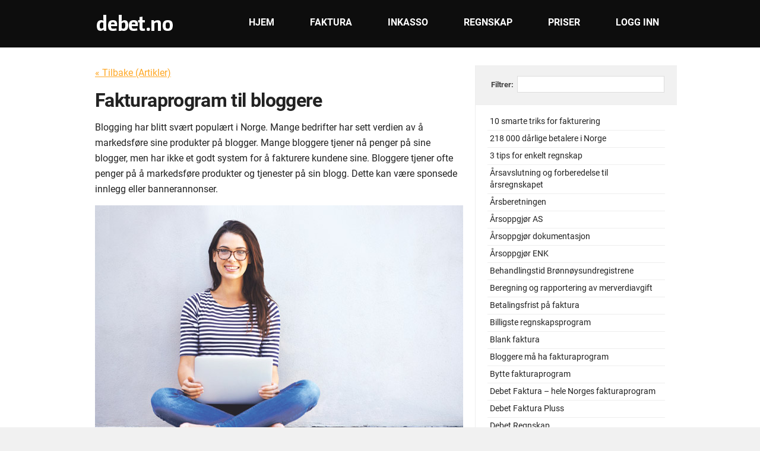

--- FILE ---
content_type: text/html; charset=UTF-8
request_url: https://www.debet.no/artikkel/fakturaprogram-bloggere
body_size: 8948
content:
<!DOCTYPE HTML>
<html lang="no">
    <head>
        <meta charset="UTF-8">
        
        <!--
        <script async src="https://www.googletagmanager.com/gtag/js?id=UA-11133765-4"></script>
        <script>
            window.dataLayer = window.dataLayer || [];
            function gtag(){dataLayer.push(arguments);}
            gtag('js', new Date());
            gtag('config', 'UA-11133765-4');
        </script>
        -->

        
        <title>Fakturaprogram til bloggere - Gratis og lett å bruke</title>
		<meta name="viewport" content="width=device-width, initial-scale=1">
        <meta name="description" content="Alle bloggere som fakturerer kunder er pålagt å ha et fakturaprogram. Debet Faktura er et gratis fakturaprogram som gjør faktureringen enkel." />
        <meta name="google-site-verification" content="gtjqYYmbtOwXpLqdmg4HdSI5CcJZjw7MvQh512262Sw" />    
		<meta name="msvalidate.01" content="DCEF0130E03EEBB40E667D80C2AC3860" />
        <link rel="shortcut icon" href="https://www.debet.no/img/favicon/favicon.ico">
        <link rel="stylesheet" href="https://www.debet.no/css/style.min.css?v=3.6" type="text/css" media="all" />
        <link rel="stylesheet" href="https://www.debet.no/css/global.min.css?v=1.1" type="text/css" media="all" />
                
        <link rel="stylesheet" href="https://www.debet.no/css/custom/debet.no/clean.min.css?1768853861" type="text/css" media="all" />
        <!--<link rel="stylesheet" href="https://www.debet.no/app/css/boxy.min.css" type="text/css" />-->
        

        <script src="https://www.debet.no/app/javascripts/jquery-3.6.0.min.js" defer></script>	
        

        <!--<link rel="stylesheet" href="https://www.debet.no/app/css/smoothness/jquery-ui-1.8.5.custom.min.css" type="text/css" />-->
        <!--<script src="https://www.debet.no/app/javascripts/jquery_ui.js"></script>-->

                
        <script src="https://www.debet.no/app/javascripts/diverse_public.min.js?v=1" defer></script>
       
        
		<!--
		<script>(function(w,d,s,l,i){w[l]=w[l]||[];w[l].push({'gtm.start':
		new Date().getTime(),event:'gtm.js'});var f=d.getElementsByTagName(s)[0],
		j=d.createElement(s),dl=l!='dataLayer'?'&l='+l:'';j.async=true;j.src=
		'https://www.googletagmanager.com/gtm.js?id='+i+dl;f.parentNode.insertBefore(j,f);
		})(window,document,'script','dataLayer','GTM-5ZWF32');</script>
        -->

		
    </head>
    <body>
		<!--
		<noscript><iframe src="https://www.googletagmanager.com/ns.html?id=GTM-5ZWF32"
		height="0" width="0" style="display:none;visibility:hidden"></iframe></noscript>
        -->
			
        <header>
            <div id="TopWrapper">
                <div id="TopInnerWrapper">
                    <a href="/"><img src="https://www.debet.no/img/debet.no/debetlogo_plain.png" alt="" id="imgLogo" /></a>
                    <nav>
    <a href="/login"  >Logg inn</a>
    <a href="/priser" >Priser</a>
    <a href="/regnskap" >Regnskap</a>
    <a href="/inkasso" >Inkasso</a>
    <a href="/faktura" >Faktura</a>
    <a href="/" >Hjem</a>
</nav>                </div>
            </div>
                









        </header>
		
        <main id="ContentWrapper">
            <div id="Content">
                <article id="divArticleLeft"><p><a href="/artikkel">&laquo; Tilbake (Artikler)</a></p><h1>Fakturaprogram til bloggere</h1>
<p>Blogging har blitt svært populært i Norge. Mange bedrifter har sett verdien av å markedsføre sine produkter på blogger. Mange bloggere tjener nå penger på sine blogger, men har ikke et godt system for å fakturere kundene sine. Bloggere tjener ofte penger på å markedsføre produkter og tjenester på sin blogg. Dette kan være sponsede innlegg eller bannerannonser.</p>
<img src="/app/img/site/artikler/fakturaprogram-bloggere.png" width="100%" alt="Fakturaprogram bloggere">
<p class="caption">Debet Faktura er et fakturaprogram bloggere enkelt kan bruke for å fakturere sine kunder.</p>
<p>I Norge er alle næringsdrivende pålagte å ha et <a href="/faktura">fakturaprogram</a>. Debet Faktura er et fakturaprogram som passer perfekt for bloggere som trenger et enkelt fakturaprogram for å lage fakturaer. Det er ikke lov å lage fakturaer i Word eller Excel. Bedrifter er pålagt å ha et fakturaprogram som automatisk tildeler fakturanummer.&nbsp;Dette er et pålegg man har fått for at fakturaer ikke skal bli forfalsket enten for å snyte på skatten, tukle med momsregnskapet, jukse med regnskap, skjule svarte inntekter eller hvitvaske penger. Det er en fordel for bedriften så vel som for skattemyndighetene da det da er mindre sjanse for å bli mistenkt for å jukse med fakturaer på denne måten.</p><iframe width="560" height="315" src="https://www.youtube.com/embed/UMJWmRfd810" frameborder="0" allow="accelerometer; autoplay; encrypted-media; gyroscope; picture-in-picture" allowfullscreen></iframe><br>

<h2>Enkelt og raskt å komme i gang</h2><p>Debet Faktura er veldig brukervennlig, og man kommer raskt i gang. Fakturaene kan enten skrives ut eller sendes på e-post. Debet Faktura tilbyr fakturaprogram for bloggere som de kan benytte for å redusere sin administrasjon og for å enklere kunne håndtere fakturering. Man kan alltids benytte et regnskapsfirma til å håndtere hele jobben, men de fleste bloggere jobber hardt for inntektene sine og trenger det overskuddet de kan få. Et fakturaprogram for bloggere kan hjelpe med dette. På grunn av et ekstremt praktisk og intuitivt grensesnitt på fakturaprogrammet er dette enkelt og raskt og bruke slik at bloggerne kan få tid til skriving og administrasjon av inntektsgenerering og ikke selv behøver å bruke mye av tiden på fakturaadministrasjon. &nbsp;</p><p>Når man bruker Debet Faktura som fakturaprogram for bloggere, har man full oversikt over alle utgående fakturaer og et oversiktlig kunderegister. Bloggere som lever av yrket sitt trenger å ha mange baller i luften for å markedsføre og planlegge bloggen, og da sparer det mye tid og frustrasjon og ha et oversiktlig register hvor man har full oversikt over kunder og fakturaer, og kan enkelt følge opp at disse blir innbetalt. Mye skal koordineres for markedsføringen i tillegg til å skrive interessante innlegg, så mindre administrasjon er et stort pluss.</p><p>Mange bloggere har ikke planlagt at de skal bli bloggere når de først setter i gang, og har dermed ikke planlagt med formell regnskapsføring og fakturering når de setter i gang. Dette er gjerne noe de oppdager i etterkant, og da blir de smertelig klar over at det er en del av det å lykkes med en blogg at man også må administrere det merkantile. Men uten å også håndtere denne delen, er det vanskelig å få en blogg lønnsom nok til at man kan leve av den.</p><h2>Debet Faktura egner seg perfekt til bloggere</h2><p>Debet Faktura er et fakturaprogram for bloggere som de kan finne stor nytte av for å forenkle sin økonomiske hverdag. Med et såpass enkelt grensesnitt kan de fleste klare å håndtere faktureringen selv, og de behøver ikke bruke en stor del av inntekten til å betale for en regnskapsfører, enten det er i form av et regnskapsbyrå, eller om man må ansette regnskapsmedarbeider enten på heltid eller deltid. I stedet får man selv full kontroll over inntekter og utgifter uten å måtte lære seg alle detaljer innen fakturering. Man har også mulighet for å benytte seg av Debet Inkasso når man opplever at kunder ikke betaler det de skylder. Ved å få inn alle utestående inntekter når de forfaller, sikrer man at blogger virksomheten fortsetter å lykkes og lever videre med god økonomi.</p><p><span style="line-height: 1.4em; font-size: 12.8px;">For mer informasjon ta kontakt på </span><a href="mailto:post@debet.no" style="line-height: 1.4em; font-size: 12.8px;">post@debet.no</a><span style="line-height: 1.4em; font-size: 12.8px;"> eller via vårt </span><a href="https://www.debet.no/kontakt" style="line-height: 1.4em; font-size: 12.8px;">kontaktskjema</a><span style="line-height: 1.4em; font-size: 12.8px;">.</span></p><h2 style="border-top:1px solid #e5e5e5;margin-top:20px;padding:35px 0px 12px 0px;float:left;clear:both;width:100%;text-align:center">Velg produktet som passer deg best</h2>
<div class="phPlanWrapper phPlanWrapperArticle">

    <!-- FAKTURA GRATIS -->
    <div class="phPlan box-sizing planFree">
        <div class="phPlanHeader">
            <span class="phPlanHeaderName">Faktura Gratis</span>
            <span class="phPlanHeaderPrice">0,-</span>
            <span class="phPlanHeaderPriceExtras">pr. måned <span style="font-size:2em;position:absolute;top:-10px;color:#ccc">*</span></span>
        </div>
        <div class="phPlanDescription">
            <span class="phPlanDescriptionText">Kom raskt i gang med faktureringen i dag</span>
            <span class="planBtn box-sizing" onclick="CreateAccount('Invoice');">Opprett konto</span>
            <span class="plan-read-more"><a href="/priser">Les mer om Faktura Gratis</a></span>
        </div>
    </div>



    <!-- FAKTURA PLUSS -->
    <div class="phPlan box-sizing planPlus">
        <div class="phPlanHeader">
            <span class="phPlanHeaderName">Faktura Pluss</span>
            <span class="phPlanHeaderPrice">59,-</span>
            <span class="phPlanHeaderPriceExtras">pr. måned</span>
        </div>
        <div class="phPlanDescription">
            <span class="phPlanDescriptionText">For deg som ønsker<br />ekstra funksjonalitet</span>
            <span class="planBtn box-sizing" onclick="CreateAccount('FakturaPluss');">Kjøp</span>
            <span class="plan-read-more"><a href="/priser">Les mer om Faktura Pluss</a></span>
        </div>
    </div>



    <!-- DEBET INKASSO 
	<div class="phPlan box-sizing planInkasso">
		<div class="phPlanHeader">
			<span class="phPlanHeaderName">Egeninkasso</span>
			<span class="phPlanHeaderPrice">249,-</span>
			<span class="phPlanHeaderPriceExtras">pr. måned</span>
		</div>
		<div class="phPlanDescription">
			<span class="phPlanDescriptionText">Den beste løsningen for effektiv innkreving</span>
			<span class="planBtn box-sizing" onclick="CreateAccount('Egeninkasso');">Kjøp</span>
			<span><a href="/priser">Les mer om Egeninkasso</a></span>			
		</div>
	</div>
    -->

    <!-- DEBET REGNSKAP -->
    <div class="phPlan box-sizing planRegnskap">
        <div class="phPlanHeader">
            <span class="phPlanHeaderName">Regnskap</span>
            <span class="phPlanHeaderPrice">69,-</span>
            <span class="phPlanHeaderPriceExtras">pr. måned</span>
        </div>
        <div class="phPlanDescription">
            <span class="phPlanDescriptionText">Komplett regnskapssystem</span>
            <a class="planBtn box-sizing" href="/regnskap-kontakt">Prøv gratis!</a>
            <span class="plan-read-more"><a href="/regnskap">Les mer om Debet Regnskap </a></span>
        </div>
    </div>

</div></article><section id="divArticleRight"><div style="width:299px;background:#f1f1f1; padding:18px 20px 0px 20px;margin-left:-20px;float:left;clear:both;border-bottom:1px solid #eee;margin-bottom:20px;padding-bottom:10px;"><p style="width:44px;float:left;font-size:1.3em;color:#444;font-weight:bold;margin-top:6px;padding-left:6px;">Filtrer:</p><input type="text" class="prettyinput" id="searchList" style="width:236px;float:left;" /></div><ol id="olArticleList"><li><a href="/artikkel/tips-for-fakturering">10 smarte triks for fakturering</a></li><li><a href="/artikkel/darlige-betalere">218 000 dårlige betalere i Norge</a></li><li><a href="/artikkel/3-tips-for-enkelt-regnskap">3 tips for enkelt regnskap</a></li><li><a href="/artikkel/arsavslutning-forberedelse-til-arsregnskapet">Årsavslutning og forberedelse til årsregnskapet</a></li><li><a href="/artikkel/arsberetningen">Årsberetningen</a></li><li><a href="/artikkel/arsoppgjor-as">Årsoppgjør AS</a></li><li><a href="/artikkel/arsoppgjor-dokumentasjon">Årsoppgjør dokumentasjon</a></li><li><a href="/artikkel/arsoppgjor-enk">Årsoppgjør ENK</a></li><li><a href="/artikkel/behandlingstid-bronnoysundregistrene">Behandlingstid Brønnøysundregistrene</a></li><li><a href="/artikkel/beregning-rapportering-merverdiavgift">Beregning og rapportering av merverdiavgift</a></li><li><a href="/artikkel/betalingsfrist-faktura">Betalingsfrist på faktura</a></li><li><a href="/artikkel/billigste-regnskapsprogram">Billigste regnskapsprogram</a></li><li><a href="/artikkel/blank-faktura">Blank faktura</a></li><li><a href="/artikkel/fakturaprogram-bloggere">Bloggere må ha fakturaprogram</a></li><li><a href="/artikkel/bytte-fakturaprogram">Bytte fakturaprogram</a></li><li><a href="/artikkel/hele-norges-fakturaprogram">Debet Faktura – hele Norges fakturaprogram</a></li><li><a href="/debet-faktura-pluss">Debet Faktura Pluss</a></li><li><a href="/artikkel/regnskap">Debet Regnskap</a></li><li><a href="/artikkel/debet-regnskap-webinar">Debet Regnskap webinar</a></li><li><a href="/artikkel/innsamling">Debets innsamling barnehjem</a></li><li><a href="/egeninkasso">Egeninkasso</a></li><li><a href="/artikkel/elektronisk-faktura">Elektronisk faktura</a></li><li><a href="/en-innlogging">Én innlogging</a></li><li><a href="/artikkel/endre-navn-pa-aksjeselskap">Endre navn på aksjeselskap</a></li><li><a href="/artikkel/enkelt-fakturaprogram">Enkelt fakturaprogram</a></li><li><a href="/artikkel/enkelt-regnskapsprogram">Enkelt regnskapsprogram</a></li><li><a href="/enkeltsak">Enkeltsaker inkasso</a></li><li><a href="/artikkel/er-du-en-god-leder">Er du en god leder?</a></li><li><a href="/artikkel/faktura-privat-til-bedrift">Faktura fra privat til bedrift</a></li><li><a href="/artikkel/faktura-pa-nett">Faktura på nett</a></li><li><a href="/artikkel/faktura-pdf-gratis">Faktura pdf gratis</a></li><li><a href="/artikkel/fakturabehandling">Fakturabehandling</a></li><li><a href="/artikkel/fakturablankett">Fakturablankett</a></li><li><a href="/artikkel/fakturagrunnlag">Fakturagrunnlag</a></li><li><a href="/artikkel/fakturakontroll">Fakturakontroll</a></li><li><a href="/artikkel/fakturamal">Fakturamal</a></li><li><a href="/artikkel/fakturanummer">Fakturanummer</a></li><li><a href="/artikkel/fakturaoppsett">Fakturaoppsett</a></li><li><a href="/fakturaprogram">Fakturaprogram</a></li><li><a href="/artikkel/fakturaprogram-best-i-test">Fakturaprogram best i test</a></li><li><a href="/artikkel/fakturaprogram-barnehager">Fakturaprogram for barnehager</a></li><li><a href="/artikkel/fakturaprogram-for-foreninger">Fakturaprogram for foreninger</a></li><li><a href="/artikkel/fakturaprogram-for-grundere">Fakturaprogram for grundere</a></li><li><a href="/artikkel/fakturaprogram-handverkere">Fakturaprogram for håndverkere</a></li><li><a href="/artikkel/fakturaprogram-idrettslag">Fakturaprogram for idrettslag</a></li><li><a href="/artikkel/fakturaprogram-til-mac">Fakturaprogram til Mac</a></li><li><a href="/artikkel/fakturaregler-for-privatpersoner">Fakturaregler for privatpersoner</a></li><li><a href="/artikkel/fakturasystem">Fakturasystem</a></li><li><a href="/artikkel/fakturaunderlag">Fakturaunderlag</a></li><li><a href="/artikkel/fakturering">Fakturering</a></li><li><a href="/artikkel/fakturering-skatt-privatpersoner">Fakturering og skatt for privatpersoner</a></li><li><a href="/faktureringsprogram">Faktureringsprogram</a></li><li><a href="/artikkel/faktureringssystem">Faktureringssystem</a></li><li><a href="/artikkel/flere-fakturaer-samme-inkassosak">Flere fakturaer på samme inkassosak</a></li><li><a href="/artikkel/fordeler-gratis-fakturaprogram">Fordeler med gratis fakturaprogram</a></li><li><a href="/artikkel/forliksklage">Forliksklage</a></li><li><a href="/artikkel/forsinkelsesrente">Forsinkelsesrente</a></li><li><a href="/artikkel/forskjell-egeninkasso-inkassobyra">Forskjellen mellom egeninkasso og et inkassobyrå</a></li><li><a href="/artikkel/forstaelse-aktiva-passiva-egenkapital">Forståelse av aktiva, passiva og egenkapital</a></li><li><a href="/artikkel/forstaelse-av-debet-og-kredit">Forståelse av debet og kredit</a></li><li><a href="/artikkel/fore-regnskap-selv">Føre regnskap selv</a></li><li><a href="/artikkel/foring-av-bilag">Føring av bilag for kjøp, salg, kvitteringer og banktransaksjoner</a></li><li><a href="/artikkel/frilanser">Frilanser</a></li><li><a href="/artikkel/frister-for-naeringsdrivende">Frister for næringsdrivende</a></li><li><a href="/artikkel/god-inkassoskikk">God inkassoskikk</a></li><li><a href="/artikkel/gratis-faktura-mal">Gratis fakturamal</a></li><li><a href="/gratis_fakturaprogram">Gratis fakturaprogram</a></li><li><a href="/artikkel/gratis-regnskapsprogram">Gratis regnskapsprogram</a></li><li><a href="/artikkel/grunnleggende-inngaende-balanse">Grunnleggende om inngående balanse</a></li><li><a href="/artikkel/grunnleggende-om-lonnskjoring">Grunnleggende om lønnskjøring</a></li><li><a href="/artikkel/gruppefaktura">Gruppefaktura</a></li><li><a href="/artikkel/bruk-av-debet-regnskap">Guide til bruk av Debet Regnskap</a></li><li><a href="/artikkel/kontanttransaksjoner-og-bankutskrifter">Håndtering av kontanttransaksjoner og bankutskrifter</a></li><li><a href="/husleie-og-kontigenter">Husleie og kontingenter</a></li><li><a href="/artikkel/hva-er-forliksradet">Hva er forliksrådet?</a></li><li><a href="/artikkel/hva-er-regnskap-og-hvorfor-viktig">Hva er regnskap og hvorfor er det viktig?</a></li><li><a href="/artikkel/betalingsanmerkning">Hvordan registrere betalingsanmerkning?</a></li><li><a href="/idrettslag-og-foreninger">Idrettslag og foreninger</a></li><li><a href="/artikkel/inkasso-forliksradet">Inkasso forliksrådet</a></li><li><a href="/inkassobyra">Inkassobyrå</a></li><li><a href="/artikkel/inkassobyraaene-kan-ikke-tvangsinndrive-penger">Inkassobyråene kan ikke tvangsinndrive penger</a></li><li><a href="/inkassofirma">Inkassofirma</a></li><li><a href="/artikkel/inkassogebyr">Inkassogebyr</a></li><li><a href="/artikkel/inkassoregistrering">Inkassoregistrering</a></li><li><a href="/artikkel/inkassoregler">Inkassoregler</a></li><li><a href="/artikkel/inkassosalaer">Inkassosalær</a></li><li><a href="/inkassoselskap">Inkassoselskap</a></li><li><a href="/artikkel/inkassosystem-regnskapsforere">Inkassosystem regnskapsførere</a></li><li><a href="/artikkel/inkassotjenester">Inkassotjenester</a></li><li><a href="/artikkel/innsending-arsregnskap-og-skattemelding">Innsending av årsregnskap og skattemelding</a></li><li><a href="/innsigelse-krav">Innsigelse på krav, hva gjør jeg?</a></li><li><a href="/integrert-fakturaprogram">Integrert fakturaprogram</a></li><li><a href="/artikkel/debet-regnskap">Introduksjon Debet Regnskap</a></li><li><a href="/artikkel/jobb-som-frilanser">Jobb som frilanser</a></li><li><a href="/artikkel/klage-faktura">Klage på faktura</a></li><li><a href="/artikkel/kontant-periodiseringsprinsippet">Kontant- og periodiseringsprinsippet</a></li><li><a href="/artikkel/krav-om-foretaksregisteret-faktura">Krav om Foretaksregisteret på faktura</a></li><li><a href="/kredittinformasjon">Kredittinformasjon</a></li><li><a href="/artikkel/lage-faktura-gratis">Lage faktura gratis</a></li><li><a href="/artikkel/lage-faktura-word">Lage faktura i word</a></li><li><a href="/artikkel/lage-kvittering">Lage kvittering</a></li><li><a href="/artikkel/lenker-inkasso">Lenker til informasjon om inkasso</a></li><li><a href="/artikkel/lover-som-omhandler-egeninkasso">Lover som omhandler egeninkasso</a></li><li><a href="/artikkel/lonnsprogram">Lønnsprogram</a></li><li><a href="/artikkel/lopende-as-micro">Løpende AS micro</a></li><li><a href="/artikkel/lopende-as-micro-lonn">Løpende AS Micro med lønn</a></li><li><a href="/artikkel/lopende-enk-micro">Løpende ENK Micro</a></li><li><a href="/masseutsendelse">Masseutsendelse</a></li><li><a href="/artikkel/registrering-for-mva">Merverdiavgift (MVA) og Skatteregler: Registrering for MVA</a></li><li><a href="/artikkel/namsfogden">Namsfogden</a></li><li><a href="/naeringsdrivende">Næringsdrivende</a></li><li><a href="/artikkel/nettbasert-fakturaprogram">Nettbasert fakturaprogram</a></li><li><a href="/artikkel/nettjeneste-egeninkasso">Nettjeneste for egeninkasso</a></li><li><a href="/artikkel/ny-forsinkelsesrente">Ny forsinkelsesrente</a></li><li><a href="/artikkel/ny-skattemelding">Ny skattemelding 2023</a></li><li><a href="/artikkel/nye-gebyrsatser-2011">Nye gebyrsatser 2011</a></li><li><a href="/artikkel/nye-gebyrsatser-2023">Nye gebyrsatser 2023</a></li><li><a href="/artikkel/online-faktura">Online faktura</a></li><li><a href="/artikkel/online-regnskapsprogram">Online regnskapsprogram</a></li><li><a href="/oppgrader-til-egeninkasso">Oppgrader til egeninkasso</a></li><li><a href="/artikkel/oppsett-av-kontoplan">Oppsett av regnskapskategorier og kontoplan</a></li><li><a href="/artikkel/inkassforskriften">Oppsummering av inkassoforskriften</a></li><li><a href="/artikkel/organisasjonsnummer-fakturere">Organisasjonsnummer for å fakturere?</a></li><li><a href="/artikkel/organisering-av-finansielle-dokumenter">Organisering av finansielle dokumenter</a></li><li><a href="/artikkel/oversikt-rapporter">Oversikt og rapporter</a></li><li><a href="/artikkel/oversikt-over-regnskapsprosessen">Oversikt over regnskapsprosessen</a></li><li><a href="/artikkel/okonomitips-til-frilansere">Økonomitips til frilansere</a></li><li><a href="/artikkel/postlegging">Postlegging</a></li><li><a href="/artikkel/vekst-inkassosaker">Pressemelding: Vekst i inkassosaker</a></li><li><a href="/artikkel/privatinkasso">Privatinkasso</a></li><li><a href="/artikkel/rabatt-inkasso">Rabatt inkasso</a></li><li><a href="/artikkel/rapportering-og-innsending-a-melding">Rapportering og innsending av A-melding</a></li><li><a href="/artikkel/registrering-av-inngående-balanse">Registrering av inngående balanse</a></li><li><a href="/artikkel/regnskapsforer">Regnskapsfører</a></li><li><a href="/artikkel/regnskapsforer-pakker">Regnskapsfører pakker</a></li><li><a href="/artikkel/regnskapsprogram">Regnskapsprogram</a></li><li><a href="/artikkel/regnskapsprogram-aksjeselskap">Regnskapsprogram aksjeselskap</a></li><li><a href="/artikkel/regnskapsprogram-for-foreninger">Regnskapsprogram for foreninger</a></li><li><a href="/artikkel/regnskapsprogram-for-handverkere">Regnskapsprogram for håndverkere</a></li><li><a href="/artikkel/regnskapsprogram-sma-bedrifter">Regnskapsprogram for små bedrifter</a></li><li><a href="/artikkel/regnskapsprogram-med-fastpris">Regnskapsprogram med fastpris</a></li><li><a href="/artikkel/regnskapsprogram-til-holdingselskap">Regnskapsprogram til holdingselskap</a></li><li><a href="/artikkel/revisjonsplikt-for-aksjeselskaper">revisjonsplikt for aksjeselskaper</a></li><li><a href="/artikkel/saksgang-bedrifter">Saksgang mot bedrifter</a></li><li><a href="/artikkel/saksgang-privatpersoner">Saksgang mot privatpersoner</a></li><li><a href="/artikkel/samordnet-registermelding">Samordnet registermelding</a></li><li><a href="/artikkel/selskapets-lovpalagte-protokoller">Selskapets  lovpålagte  protokoller</a></li><li><a href="/artikkel/selskapets-ledelse">Selskapets ledelse</a></li><li><a href="/artikkel/selskapskapitalen-aksjeloven">Selskapskapitalen Aksjeloven</a></li><li><a href="/artikkel/send-ehf-faktura-med-debet-faktura">Send EHF-Faktura med Debet Faktura</a></li><li><a href="/send_regning_med_debet_faktura">Send regning med Debet Faktura</a></li><li><a href="/artikkel/arskontigent">Sende faktura årskontigent</a></li><li><a href="/artikkel/sende-faktura-som-frilanser">Sende faktura som frilanser</a></li><li><a href="/artikkel/sende-faktura-privatperson">Sende faktura som privatperson</a></li><li><a href="/artikkel/sende-inkasso-privatperson">Sende inkasso som privatpersion</a></li><li><a href="/artikkel/sjekkliste-styrets-organisering">Sjekkliste styrets organisering</a></li><li><a href="/artikkel/skatt-som-frilanser">Skatt som frilanser</a></li><li><a href="/artikkel/skatteregler">Skatteregler</a></li><li><a href="/artikkel/skybasert-regnskapsprogram">Skybasert regnskapsprogram</a></li><li><a href="/artikkel/starte-egen-bedrift">Starte egen bedrift</a></li><li><a href="/artikkel/steg-for-steg-ib">Steg-for-Steg guide inngående balanse</a></li><li><a href="/artikkel/stiftelsesdokumenter-for-as">Stiftelsesdokumenter for AS</a></li><li><a href="/artikkel/svindlet-pa-finn">Svindlet på Finn.no</a></li><li><a href="/artikkel/tingsinnskudd">Tingsinnskudd</a></li><li><a href="/artikkel/tips-for-fakturaprogram">Tips for fakturaprogram</a></li><li><a href="/total">Total</a></li><li><a href="/artikkel/hjelp">Trenger du hjelp eller bistand til inkassoprosessen?</a></li><li><a href="/artikkel/feil-pa-faktura">Unngå feil på faktura</a></li><li><a href="/artikkel/resultatregnskap-og-balanse">Utarbeiding av resultatregnskap og balanse</a></li><li><a href="/artikkel/utestaende-faktura">Utestående faktura</a></li><li><a href="/artikkel/inkasso-utestaende-husleie">Utestående husleie</a></li><li><a href="/artikkel/utleggsforretning">Utleggsforretning</a></li><li><a href="/artikkel/vedtekter">Vedtekter</a></li><li><a href="/artikkel/velge-riktig-regnskapssystem">Velge riktig regnskapssystem</a></li><li><a href="/artikkel/webfaktura">Webfaktura</a></li></ol></section>

<script>

window.addEventListener('DOMContentLoaded', function(e) {

    var input = $("#input-search-articles");
    var category = $(input).attr("data-category");
    var articles = $("#ul-articles-list > li"); 

    $(input).focus();

    // Key up
    $(input).keyup(function(e) {
        FilterItemsByInput(e, this, articles)
    });

    // Function to filter list by input
    function FilterItemsByInput(e, input, items) {

        var value = $(input).val().toLowerCase();
        var code = (window.event) ? e.which : e.keyCode;

        if (code == 27) {
			value = "";
			$(input).val("");
		}
 
		if (value != "") {
			$(items).each(function() {
				if ($(this).text().toLowerCase().search(value) > -1) {
					$(this).show();
				}
				else {
					$(this).hide();
				}
			});
		} else {
			$(articles).show();
        } 
        
        sessionStorage.setItem("debet-article-search" + category, value);        

    }

    // On page load
    if (sessionStorage.getItem("debet-article-search" + category)) {
        $(input).val(sessionStorage.getItem("debet-article-search" + category)).trigger("keyup");
    }    
 
});
</script>

 
 		    
            </div>            
        </main>
		
        <footer>
            <div id="BottomInnerWrapper">
                <!-- START OF SMALL WRAPPERS -->
                <div class="Small" id="Small1">
                    <p class="SmallHeader">HJELP OG VEILEDNING</p>
                    <ol>
                        <li><a href="/ehf">EHF-faktura</a></li><li><a href="/hjelp/glemt-passord">Glemt passord</a></li><li><a href="/hjelp/opprett-faktura">Opprett faktura</a></li><li><a href="/hjelp/opprett-inkassosak">Opprett inkassosak</a></li><li><a href="/legge-til-kunder">Opprette kunder</a></li><li><a href="/hjelp/palogging">Pålogging</a></li><li><a href="/hjelp/saksbehandlere">Saksbehandlere</a></li><li><a href="/hjelp/sekundaere-firmaer">Sekundære firmaer</a></li>  
                    </ol>
				 		
                    <p><a href="/hjelp" class="fancybuttonWhiteSmall transition" style="margin:6px 0px 0px -1px">Vis mer</a></p>
                </div>
                <div class="Small" id="Small2">
                    <p class="SmallHeader">OFTE STILTE SPØRSMÅL</p>
                    <ol>
                        <li><a href="/hva_er_egeninkasso">Hva er egeninkasso?</a></li><li><a href="/hvordan-ser-fakturaene-ut">Hvordan ser fakturaene ut?</a></li><li><a href="/faq/inkassoselskaper-tvangsinndrive-penger">Kan inkassoselskaper tvangsinndrive penger?</a></li><li><a href="/kid-nummer">KID-nummer på fakturaene</a></li>  
                    </ol>
				 
                    <p><a href="/faq" class="fancybuttonWhiteSmall transition" style="margin:6px 0px 0px -1px">Vis mer</a></p>
                </div>
                <div class="Small" id="Small3">
                    <p class="SmallHeader">SISTE NYHETER</p>
                    <ol>
                        <li><a href="/artikkel/hele-norges-fakturaprogram">Debet Faktura – hele Norges fakturaprogram</a></li><li><a href="/inkassobyra">Inkassobyrå</a></li>  
                     </ol>   
                    <p><a href="/artikkel" class="fancybuttonWhiteSmall transition" style="margin:6px 0px 0px -1px">Vis mer</a></p>

                
                </div>
                <div class="Small" id="Small4">
                    <p class="SmallHeader">TJENESTER &amp; INFORMASJON</p>
                    <ol>
                        
                            <li><a href="/done-ai">Done.ai</a></li>
                            <li><a href="/frisikt">Frisikt</a></li>
                            <li><a href="/kontoplan">Kontoplan</a></li>
                        
                        <li><a href="/ordbok">Ordbok</a></li>
                        <li><a href="/masseutsendelse">Masseutsendelse</a></li>
                        <li><a href="/kontakt">Kontakt oss</a></li>
                        <li><a href="/avtalevilkar">Avtalevilkår</a></li>
                    </ol>        
                </div>  
                <!-- END OF SMALL WRAPPERS -->              
            </div>
            <div id="GrayAreaWrapper">
                <div id="GrayAreaInnerWrapper">
                    <div style="float:right;margin-top:14px;">
                        <a href="http://www.facebook.com/pages/Debetno-Debet-AS/214303575288976" title="Facebook" rel="external"><img src="https://www.debet.no/img/icon_facebook.png" width="32" height="32" alt="Finn oss på Facebook" /></a>
                        <!--<a href="https://twitter.com/egeninkasso" title="Twitter" rel="external"><img src="https://www.debet.no/img/icon_twitter.png" alt="Følg oss på Twitter" /></a>            -->
                      <!--  <a href="https://www.google.no/maps/preview#!q=Sagveien+23C%2C+Oslo&amp;data=!1m4!1m3!1d2324!2d10.7561088!3d59.9317533!2m1!1e3!4m15!2m14!1m13!1s0x46416e6c5b4ab23f%3A0xd9a0ece4968ab850!3m8!1m3!1d1456!2d10.756259!3d59.930979!3m2!1i1680!2i893!4f35!4m2!3d59.9317533!4d10.7561088&amp;fid=7" title="Google Maps" rel="external"><img src="https://www.debet.no/img/icon_kart.png" alt="Finn oss på kartet" /></a>-->
                        <a href="https://www.debet.no/kontakt" title="Kontaktskjema"><img src="https://www.debet.no/img/icon_email.png" width="32" height="32" alt="Send oss en e-post" /></a>            
                    </div>
                    <span class="GrayHeader" style="width:113px">Kontakt oss via</span>
                </div>
            </div>   
        
            <div id="CopyrightOuterWrapper">
                <div id="CopyrightWrapper">
                    <div style="width:290px;float:left;">
                        <p class="CopyrightHeader">DEBET AS</p>
                        <p>Telefon 90 50 10 80</p>
                        <p>Øvre Langgate 57, 3110 Tønsberg</p>
                        <p>Org. nr 988 987 344 MVA</p>
                    </div>
                    <div style="width:290px;float:left;">
                        <p class="CopyrightHeader">VÅRE ÅPNINGSTIDER</p>
                        <p>Mandag - fredag: 08.00-16.00</p>
                        <p>Lørdag - søndag: Stengt</p>                                
                    </div>
                    <div style="width:380px;float:left;">
                        <p>Alt innhold er beskyttet av loven om opphavsrett &copy;2026</p>
                        <p>Utviklet av <a href="http://www.godtlikt.no">Godt Likt Media AS</a></p>
                    </div>            
                </div>
            </div>
        </footer>
		
    </body>
</html>

--- FILE ---
content_type: text/css
request_url: https://www.debet.no/css/style.min.css?v=3.6
body_size: 6482
content:
 @charset "utf-8";html,body,div,span,applet,object,iframe,h1,h2,h3,h4,h5,h6,p,blockquote,pre,a,abbr,acronym,address,big,cite,code,del,dfn,em,font,img,ins,kbd,q,s,samp,small,strike,strong,sub,sup,tt,var,dl,dt,dd,ol,ul,li,fieldset,form,label,legend,table,caption,tbody,tfoot,thead,tr,th,td{margin:0;padding:0;border:0;outline:0;font-weight:inherit;font-style:inherit;font-size:100%;font-family:inherit;vertical-align:baseline}:focus{outline:0}body{line-height:1;color:black;background:white}ol,ul{list-style:none}table{border-collapse:separate;border-spacing:0}caption,th,td{text-align:left;font-weight:normal}blockquote:before,blockquote:after,q:before,q:after{content:""}blockquote,q{quotes:"" ""}@font-face{font-family:'Roboto';font-style:italic;font-weight:400;font-display:swap;src:url(/css/fonts/roboto/KFOkCnqEu92Fr1Mu51xFIzIFKw.woff2) format('woff2');unicode-range:U+0460-052F,U+1C80-1C88,U+20B4,U+2DE0-2DFF,U+A640-A69F,U+FE2E-FE2F}@font-face{font-family:'Roboto';font-style:italic;font-weight:400;font-display:swap;src:url(/css/fonts/roboto/KFOkCnqEu92Fr1Mu51xMIzIFKw.woff2) format('woff2');unicode-range:U+0400-045F,U+0490-0491,U+04B0-04B1,U+2116}@font-face{font-family:'Roboto';font-style:italic;font-weight:400;font-display:swap;src:url(/css/fonts/roboto/KFOkCnqEu92Fr1Mu51xEIzIFKw.woff2) format('woff2');unicode-range:U+1F00-1FFF}@font-face{font-family:'Roboto';font-style:italic;font-weight:400;font-display:swap;src:url(/css/fonts/roboto/KFOkCnqEu92Fr1Mu51xLIzIFKw.woff2) format('woff2');unicode-range:U+0370-03FF}@font-face{font-family:'Roboto';font-style:italic;font-weight:400;font-display:swap;src:url(/css/fonts/roboto/KFOkCnqEu92Fr1Mu51xHIzIFKw.woff2) format('woff2');unicode-range:U+0102-0103,U+0110-0111,U+0128-0129,U+0168-0169,U+01A0-01A1,U+01AF-01B0,U+1EA0-1EF9,U+20AB}@font-face{font-family:'Roboto';font-style:italic;font-weight:400;font-display:swap;src:url(/css/fonts/roboto/KFOkCnqEu92Fr1Mu51xGIzIFKw.woff2) format('woff2');unicode-range:U+0100-024F,U+0259,U+1E00-1EFF,U+2020,U+20A0-20AB,U+20AD-20CF,U+2113,U+2C60-2C7F,U+A720-A7FF}@font-face{font-family:'Roboto';font-style:italic;font-weight:400;font-display:swap;src:url(/css/fonts/roboto/KFOkCnqEu92Fr1Mu51xIIzI.woff2) format('woff2');unicode-range:U+0000-00FF,U+0131,U+0152-0153,U+02BB-02BC,U+02C6,U+02DA,U+02DC,U+2000-206F,U+2074,U+20AC,U+2122,U+2191,U+2193,U+2212,U+2215,U+FEFF,U+FFFD}@font-face{font-family:'Roboto';font-style:normal;font-weight:400;font-display:swap;src:url(/css/fonts/roboto/KFOmCnqEu92Fr1Mu72xKOzY.woff2) format('woff2');unicode-range:U+0460-052F,U+1C80-1C88,U+20B4,U+2DE0-2DFF,U+A640-A69F,U+FE2E-FE2F}@font-face{font-family:'Roboto';font-style:normal;font-weight:400;font-display:swap;src:url(/css/fonts/roboto/KFOmCnqEu92Fr1Mu5mxKOzY.woff2) format('woff2');unicode-range:U+0400-045F,U+0490-0491,U+04B0-04B1,U+2116}@font-face{font-family:'Roboto';font-style:normal;font-weight:400;font-display:swap;src:url(/css/fonts/roboto/KFOmCnqEu92Fr1Mu7mxKOzY.woff2) format('woff2');unicode-range:U+1F00-1FFF}@font-face{font-family:'Roboto';font-style:normal;font-weight:400;font-display:swap;src:url(/css/fonts/roboto/KFOmCnqEu92Fr1Mu4WxKOzY.woff2) format('woff2');unicode-range:U+0370-03FF}@font-face{font-family:'Roboto';font-style:normal;font-weight:400;font-display:swap;src:url(/css/fonts/roboto/KFOmCnqEu92Fr1Mu7WxKOzY.woff2) format('woff2');unicode-range:U+0102-0103,U+0110-0111,U+0128-0129,U+0168-0169,U+01A0-01A1,U+01AF-01B0,U+1EA0-1EF9,U+20AB}@font-face{font-family:'Roboto';font-style:normal;font-weight:400;font-display:swap;src:url(/css/fonts/roboto/KFOmCnqEu92Fr1Mu7GxKOzY.woff2) format('woff2');unicode-range:U+0100-024F,U+0259,U+1E00-1EFF,U+2020,U+20A0-20AB,U+20AD-20CF,U+2113,U+2C60-2C7F,U+A720-A7FF}@font-face{font-family:'Roboto';font-style:normal;font-weight:400;font-display:swap;src:url(/css/fonts/roboto/KFOmCnqEu92Fr1Mu4mxK.woff2) format('woff2');unicode-range:U+0000-00FF,U+0131,U+0152-0153,U+02BB-02BC,U+02C6,U+02DA,U+02DC,U+2000-206F,U+2074,U+20AC,U+2122,U+2191,U+2193,U+2212,U+2215,U+FEFF,U+FFFD}@font-face{font-family:'Roboto';font-style:normal;font-weight:700;font-display:swap;src:url(/css/fonts/roboto/KFOlCnqEu92Fr1MmWUlfCRc4EsA.woff2) format('woff2');unicode-range:U+0460-052F,U+1C80-1C88,U+20B4,U+2DE0-2DFF,U+A640-A69F,U+FE2E-FE2F}@font-face{font-family:'Roboto';font-style:normal;font-weight:700;font-display:swap;src:url(/css/fonts/roboto/KFOlCnqEu92Fr1MmWUlfABc4EsA.woff2) format('woff2');unicode-range:U+0400-045F,U+0490-0491,U+04B0-04B1,U+2116}@font-face{font-family:'Roboto';font-style:normal;font-weight:700;font-display:swap;src:url(/css/fonts/roboto/KFOlCnqEu92Fr1MmWUlfCBc4EsA.woff2) format('woff2');unicode-range:U+1F00-1FFF}@font-face{font-family:'Roboto';font-style:normal;font-weight:700;font-display:swap;src:url(/css/fonts/roboto/KFOlCnqEu92Fr1MmWUlfBxc4EsA.woff2) format('woff2');unicode-range:U+0370-03FF}@font-face{font-family:'Roboto';font-style:normal;font-weight:700;font-display:swap;src:url(/css/fonts/roboto/KFOlCnqEu92Fr1MmWUlfCxc4EsA.woff2) format('woff2');unicode-range:U+0102-0103,U+0110-0111,U+0128-0129,U+0168-0169,U+01A0-01A1,U+01AF-01B0,U+1EA0-1EF9,U+20AB}@font-face{font-family:'Roboto';font-style:normal;font-weight:700;font-display:swap;src:url(/css/fonts/roboto/KFOlCnqEu92Fr1MmWUlfChc4EsA.woff2) format('woff2');unicode-range:U+0100-024F,U+0259,U+1E00-1EFF,U+2020,U+20A0-20AB,U+20AD-20CF,U+2113,U+2C60-2C7F,U+A720-A7FF}@font-face{font-family:'Roboto';font-style:normal;font-weight:700;font-display:swap;src:url(/css/fonts/roboto/KFOlCnqEu92Fr1MmWUlfBBc4.woff2) format('woff2');unicode-range:U+0000-00FF,U+0131,U+0152-0153,U+02BB-02BC,U+02C6,U+02DA,U+02DC,U+2000-206F,U+2074,U+20AC,U+2122,U+2191,U+2193,U+2212,U+2215,U+FEFF,U+FFFD}body{font-family:"Roboto","Lucida Grande","Lucida Sans Unicode","Trebuchet MS",Helvetica,Arial!important;font-size:62.5%;height:100%;background:#f1f1f1}header{float:left;height:500px;width:100%}#TopWrapper{height:80px;width:100%;float:left;clear:both;background:url(../img/4x4_black_90.png)}#TopInnerWrapper{width:960px;margin:0 auto}#TopInnerWrapper #imgLogo{width:133px;height:40px;margin-top:18px;float:left}.CommercialWrapper{width:960px;height:320px;margin:0 auto;margin-top:140px}.CommercialSmall{box-shadow:0 10px 20px -10px rgba(0,0,0,.5)!important;border-radius:0!important;background:url(../img/4x4_black_90.png);width:280px;height:270px;margin-top:-10px;float:left;padding:30px 50px;-webkit-border-radius:2px;-moz-border-radius:2px;border-radius:2px}.CommercialLarge{width:800px;float:left;margin-left:80px}.CommercialSmall h1{font-size:4em;color:#fff;letter-spacing:-.02em;line-height:1.15em;font-weight:normal;margin-bottom:10px}.CommercialSmall h2{font-size:4em;color:#fff;letter-spacing:-.02em;line-height:1.15em;font-weight:normal;margin-bottom:10px}.CommercialSmall p{font-size:2.1em;color:#fff;line-height:1.5em}.CommercialLarge h1{font-size:7em;color:#fff;letter-spacing:-.02em;line-height:1.0;font-weight:bold;margin-bottom:15px}.CommercialLarge h2{font-size:3em;color:#fff;letter-spacing:-.02em;line-height:1.3em;font-weight:normal;margin-bottom:15px}.CommercialLarge .icon-tick{height:1em;position:relative;top:4px;margin-right:.4em}#Content .header-quote{text-align:center;margin:10px 0 60px 0;font-size:2.4em;border-bottom:1px solid #ddd;padding-bottom:50px;font-style:italic;cursor:default;line-height:1.3em}.header-quote a{cursor:pointer;text-decoration:underline}.header-quote a:hover{text-decoration:none}#commercialEnkeltsak{position:absolute;padding:20px;width:180px;left:800px;background:#00b086}#commercialEnkeltsak h2,#commercialEnkeltsak p{color:#fff!important}#btnOrange{width:227px;height:49px;display:block;float:left}#btnOrange:hover{background-position:0px -49px!important}#btnOrange:active{position:relative;top:1px}nav{width:760px;text-align:right;margin-top:10px;float:right;margin-right:-20px}nav a{float:right;padding:20px 10px 10px 10px;margin:0 20px;color:#fff;font-size:1.6em;text-transform:uppercase;text-decoration:none;font-weight:bold;text-shadow:1px 1px 0 rgba(0,0,0,.41)}nav a:hover{border-bottom:4px solid #fff}nav a.active{border-bottom:4px solid #fff}#ContentWrapper{width:100%;float:left;clear:both;padding:30px 0;background:#fff;display:block}#Content{width:960px;margin:0 auto}#Content h1{color:#222;font-size:3.2em;font-weight:bold;letter-spacing:-.02em;line-height:1.2em;margin-bottom:14px}.simulate-h1{color:#222!important;font-size:3.2em!important;font-weight:bold!important;letter-spacing:-.02em!important;line-height:1.2em!important;margin-bottom:14px!important}#Content h2{color:#222;font-size:2.2em;font-weight:bold;line-height:1.2em;margin-bottom:.2em;margin-top:1em;letter-spacing:-.02em}#Content h3{color:#222;font-size:16px;line-height:1.45em;margin-bottom:14px}#Content h4{color:#222;font-size:1.6em;font-weight:bold;line-height:1.2em;margin-bottom:.1em;margin-top:.8em}#Content p,#Content span,#Content p span{color:#222;font-size:16px;line-height:1.45em;margin-bottom:14px}#Content h1 + ul,#Content h2 + ul,#Content h3 + ul,#Content h4 + ul,#Content h1 + ol,#Content h2 + ol,#Content h3 + ol,#Content h4 + ol{margin-top:1em}#Content #FrontPageSmallCommercialWrapper{float:left;margin:10px 0 40px 0;cursor:pointer}#Content .FrontPageCommercial{width:300px;margin:15px 30px 15px 0;float:left;height:220px;position:relative}#Content .FrontPageCommercial h2 a{text-align:center;color:#222;text-decoration:none;letter-spacing:-.025em;margin:0 0 10px 0;padding-bottom:0;float:left;clear:both;width:300px}#Content .FrontPageCommercial p{text-align:center;color:#222;float:left;clear:both;width:300px}#Content .FrontPageCommercial img{margin-left:89px;float:left;clear:both;margin-bottom:20px;border:0}#Content .FrontPageCommercial:hover h2 a{color:#ffaf21}#Content ol,#Content ul{margin-bottom:14px;list-style:outside square;margin-left:30px;margin-top:-6px}#Content ol{list-style:outside decimal}#Content ol li,#Content ul li{font-size:1.6em!important;color:#222;line-height:1.4em}#Content ol li a,#Content ul li a{color:#ffa825;text-decoration:none}#Content ol li a:hover,#Content ul li a:hover{text-decoration:underline;color:#ffa825}#Content #olArticleList{list-style:none;margin-left:0;font-size:.9em;float:left;width:299px}#Content #olArticleList li{border-bottom:1px solid #eee;padding:4px}#Content #olArticleList li a{color:#222;display:block}#Content #olArticleList li a:hover{color:#ffa825}#Content #olArticleList li a.active{color:#ffa825;font-weight:bold}#divArticleLeft ol li,#divArticleLeft ul li,#divArticleLeft ol li a,#divArticleLeft ul li a{}#divArticleLeft{width:620px;float:left;padding-right:20px;border-right:1px solid #eee;position:relative}#divArticleRight{width:299px;padding-left:20px;float:right}#divArticleLeft .caption{font-size:15px;padding:10px 10px;border-bottom:1px solid #eee}#divArticleLeft .caption.center{text-align:center}#divArticleLeft .caption.right{text-align:right}#divArticleLeft span,#divArticleLeft p,#divArticleLeft a,#divArticleLeft h3{font-size:16px!important;line-height:1.65em!important}#divArticleLeft h3{font-weight:bold}div.youtube-video-container{position:relative;width:100%;height:0;padding-bottom:56.25%}div.youtube-video-container iframe{position:absolute;top:0;left:0;width:100%;height:100%}#Content a{color:#ffa825}#Content a:hover{color:#ffa825;text-decoration:none}#Content .Feature{width:280px;float:left;margin:30px}#Content .FeatureHeader{color:#222;font-size:2.2em;letter-spacing:-.02em;background:url(../img/orangetick.png) no-repeat 0 0;padding-left:40px;height:32px;line-height:1.5em;margin-bottom:20px}#Content .FeatureDescription{color:#222;font-size:1.6em;line-height:1.5em;margin-bottom:14px}#Content .Function{float:left;width:960px;clear:both}#Content .FunctionHeader{color:#222;font-size:3.2em;font-weight:bold;letter-spacing:-.02em;line-height:1.2em;margin-bottom:14px}#Content .CenterH2{border-bottom:1px solid #eee;margin:20px 0;padding-bottom:30px;float:left;clear:both;width:100%;text-align:center}#Content .FunctionHeaderSmall{color:#222;font-size:2.8em;font-weight:bold;line-height:1.2em;margin-bottom:14px}#Content .FunctionDescriptison{color:#222;font-size:1.7em;line-height:1.5em;margin-bottom:1em}#Content .fancybutton,.fancybutton{padding:14px 20px 12px 20px;border:none;background:#ffaf21;text-decoration:none;font-size:1.6em;font-weight:bold;color:#222;border-bottom:3px solid #e19000;float:left;border-radius:2px;-moz-border-radius:2px;-webkit-border-radius:2px}#Content .fancybutton:hover,.fancybutton:hover{cursor:pointer;border:none;background:#0099ff;text-decoration:none;color:#fff;border-bottom:3px solid #0378c7;-webkit-transition:all .12s linear;-moz-transition:all .12s linear;-o-transition:all .12s linear;transition:all .12s linear;box-shadow:0 0 10px -2px rgba(0,0,0,.2)}#Content .fancybuttonBlue{position:relative;bottom:-50px;padding:14px 20px;width:196px!important;border:none;text-align:center;background:#0099ff;border:1px solid transparent;text-decoration:none;font-size:1.7em;color:#fff;border-bottom:3px solid #0378c7;float:left;border-radius:2px;-moz-border-radius:2px;-webkit-border-radius:2px}#Content .fancybuttonBlue:hover{cursor:pointer;border:none;background:#3eb1fe;text-decoration:none;color:#fff;border:1px solid transparent;border-bottom:3px solid #0191f3;-webkit-transition:all .12s linear;-moz-transition:all .12s linear;-o-transition:all .12s linear;transition:all .12s linear;box-shadow:0 0 10px -2px rgba(0,0,0,.2)}#Content .fancybuttonWhite,.fancybuttonWhite{position:relative;padding:14px 20px;width:196px!important;border:none;text-align:center;background:#fff;border:1px solid #eee;text-decoration:none;font-size:1.7em;color:#222;border-bottom:3px solid #ececec;float:left;border-radius:2px;-moz-border-radius:2px;-webkit-border-radius:2px}#Content .fancybuttonWhite:hover{cursor:pointer;border:none;background:#0099ff;text-decoration:none;color:#fff;border:1px solid transparent;border-bottom:3px solid #0378c7;-webkit-transition:all .12s linear;-moz-transition:all .12s linear;-o-transition:all .12s linear;transition:all .12s linear;box-shadow:0 0 10px -2px rgba(0,0,0,.2)}#Content .tableprettyform img{margin-top:6px!important}#Content .tableprettyform td{padding:4px 0;border-bottom:1px solid #eee;vertical-align:middle}#Content .tableprettyform p{font-family:"Roboto","Lucida Grande","Lucida Sans Unicode","Trebuchet MS",Helvetica,Arial;font-size:1.2em!important;color:#222;font-weight:700;margin-bottom:0}#Content .liste{width:100%;border-collapse:collapse;margin-top:20px;border-top:1px solid #e6e6e6;font-size:90%}#Content .liste tr,#Content .liste th{border:1px solid #e6e6e6}#Content .liste tr td,#Content .liste tr th{border-bottom:1px solid #e6e6e6}#Content .liste tr td,#Content .liste tr th{border-left:1px solid #e6e6e6;border-right:1px solid #e6e6e6}#Content .liste td p,#Content .liste th p{padding:6px 10px 6px 10px;margin-bottom:0}#Content .liste td p a,#Content .liste th p a{color:#07abac;text-decoration:none}#Content .liste td p a:hover,#Content .liste th p a:hover{color:#005455;text-decoration:underline}#Content .liste_header{background:#f7f7f7;white-space:nowrap;border-bottom:2px solid #e5e5e5!important}#Content .liste_header p{color:#222;font-weight:bold;padding:10px!important}footer{width:100%;float:left;clear:both;padding:30px 0 50px 0;background:#f1f1f1;border-top:1px solid #e8e8e8}#BottomInnerWrapper{width:960px;margin:0 auto}#BottomInnerWrapper .Small{width:180px;float:left;border-left:1px solid #e8e8e8}#BottomInnerWrapper #Small1{border-left:0;padding-right:40px}#BottomInnerWrapper #Small2{padding:0 40px}#BottomInnerWrapper #Small3{padding:0 40px}#BottomInnerWrapper #Small4{padding-left:40px;width:176px}#BottomInnerWrapper .SmallHeader{color:#222;margin-bottom:.8em;font-size:1.4em;font-weight:bold}#BottomInnerWrapper ol{width:180px;float:left;clear:both}#BottomInnerWrapper ol li{display:block;list-style:none;font-size:1.4em;color:#222;line-height:1.3em}#BottomInnerWrapper ol li a{display:block;color:#222;text-decoration:none;padding:3px 0}#BottomInnerWrapper ol li a:hover{text-decoration:underline;color:#009bd5}#GrayAreaWrapper{background:url(../img/pattern_gray_slashes.png);height:60px;width:100%;float:left;clear:both;margin:30px 0 20px 0}#GrayAreaInnerWrapper{width:960px;margin:0 auto;height:60px}#GrayAreaInnerWrapper .GrayHeader{font-size:1.5em;color:#222;line-height:60px;display:inline-block;float:right;font-style:italic;font-weight:bold}#GrayAreaInnerWrapper a{margin:0 5px}#CopyrightOuterWrapper{width:100%;float:left;clear:both}#CopyrightWrapper{width:960px;margin:0 auto;padding:20px 0 40px 0}#CopyrightWrapper p{color:#222;font-size:1.4em;line-height:1.5em}#CopyrightWrapper span{color:#222;font-size:1.4em;line-height:1.5em}#CopyrightWrapper a{color:#222;text-decoration:none}#CopyrightWrapper a:hover{color:#ffa825;text-decoration:underline}#CopyrightWrapper .CopyrightHeader{color:#222;margin-bottom:.8em;font-size:1.4em;font-weight:bold}.tsorter{width:100%;border-collapse:collapse;margin-top:10px;float:left;border-top:1px solid #e6e6e6}.tsorter th{border:1px solid #e6e6e6}.tsorter tr td,.tsorter tr th{border-bottom:1px solid #e6e6e6}.tsorter tr td,.tsorter tr th{border-left:1px solid #e6e6e6;border-right:1px solid #e6e6e6}.tsorter td p,.tsorter th p{padding:4px 10px 4px 10px;font-size:.8em}.tsorter td p a,.tsorter th p a{color:#07abac;text-decoration:none}.tsorter td p a:hover,.tsorter th p a:hover{color:#005455;text-decoration:underline}.tsorter_header{background:#f7f7f7;color:#222;cursor:pointer;white-space:nowrap;border-bottom:2px solid #ddd!important;padding-top:1px}.tsorter_header p{color:#222;font-size:.75em!important;font-weight:bold}.prettyform{margin-top:40px;width:365px;background:#fafafa;border:1px solid #ddd;border-radius:2px;-moz-border-radius:2px;-webkit-border-radius:2px;padding:20px}.prettyform legend{display:block;margin-top:-36px;margin-left:-10px;position:absolute;background:#fff;border:1px solid #ddd;padding:10px;font-family:"Roboto","Lucida Grande","Lucida Sans Unicode","Trebuchet MS",Helvetica,Arial;font-size:1.3em;color:#222}.prettyform input[type=text],.prettyform input[type=password],.prettyform textarea,.prettyinput{border:1px solid #ddd;padding:5px 4px 5px 6px;margin:0;border-radius:0;-moz-border-radius:0;-webkit-border-radius:0;font-family:"Roboto","Lucida Grande","Lucida Sans Unicode","Trebuchet MS",Helvetica,Arial;font-size:1.4em;color:#222;-webkit-transition:box-shadow,border-color .12s linear;-moz-transition:box-shadow,border-color .12s linear;-o-transition:box-shadow,border-color .12s linear;transition:box-shadow,border-color .12s linear}.prettyform textarea{line-height:20px}.prettyformactive{border:1px solid #c6c6c6!important;-webkit-box-shadow:0 1px 2px rgba(0,0,0,.16);-moz-box-shadow:0 1px 2px rgba(0,0,0,.16);box-shadow:0 1px 2px rgba(0,0,0,.16);-webkit-transition:box-shadow,border-color .12s linear;-moz-transition:box-shadow,border-color .12s linear;-o-transition:box-shadow,border-color .12s linear;transition:box-shadow,border-color .12s linear}.prettyform input[type=radio]{float:left}input[type=textfield]::-ms-clear,.prettyinput::-ms-clear{width:0!important;height:0!important}.loginFieldInactive{color:#c5c5c5!important;font-style:italic}input[type=submit],input[type=button],button{font-family:"Roboto","Lucida Grande","Lucida Sans Unicode","Trebuchet MS",Helvetica,Arial;font-size:1.3em;color:#222;font-weight:bold;text-align:center;background:#f4f4f4;border:1px solid #d9d9d9;padding:6px 12px 6px 12px;text-shadow:0 1px 0 #fff;color:#222;text-decoration:none;border-radius:2px;-moz-border-radius:2px;-webkit-border-radius:2px;background-image:-ms-linear-gradient(top,#F7F7F7 0%,#F1F1F1 100%);background-image:-moz-linear-gradient(top,#F7F7F7 0%,#F1F1F1 100%);background-image:-o-linear-gradient(top,#F7F7F7 0%,#F1F1F1 100%);background-image:-webkit-gradient(linear,left top,left bottom,color-stop(0,#F7F7F7),color-stop(1,#F1F1F1));background-image:-webkit-linear-gradient(top,#F7F7F7 0%,#F1F1F1 100%);background-image:linear-gradient(to bottom,#F7F7F7 0%,#F1F1F1 100%);-webkit-transition:all .12s linear;-moz-transition:all .12s linear;-o-transition:all .12s linear;transition:all .12s linear;font-size:1.25em!important}input[type=submit]:hover,input[type=button]:hover,button:hover{background:#f8f8f8;-webkit-transition:all .12s linear;-moz-transition:all .12s linear;-o-transition:all .12s linear;transition:all .12s linear;color:#222;border-color:#c6c6c6;background-image:-ms-linear-gradient(top,#F9F9F9 0%,#F4F4F4 100%);background-image:-moz-linear-gradient(top,#F9F9F9 0%,#F4F4F4 100%);background-image:-o-linear-gradient(top,#F9F9F9 0%,#F4F4F4 100%);background-image:-webkit-gradient(linear,left top,left bottom,color-stop(0,#F9F9F9),color-stop(1,#F4F4F4));background-image:-webkit-linear-gradient(top,#F9F9F9 0%,#F4F4F4 100%);background-image:linear-gradient(to bottom,#F9F9F9 0%,#F4F4F4 100%);-webkit-box-shadow:0 1px 2px rgba(0,0,0,.20);-moz-box-shadow:0 1px 2px rgba(0,0,0,.20);box-shadow:0 1px 2px rgba(0,0,0,.20)}input[type=submit]:active,input[type=button]:active,button:active{position:relative;-webkit-transition:all .07s linear;-moz-transition:all .07s linear;-o-transition:all .07s linear;transition:all .07s linear;-webkit-box-shadow:0 0 1px rgba(0,0,0,.20);-moz-box-shadow:0 0 1px rgba(0,0,0,.20);box-shadow:0 0 1px rgba(0,0,0,.20);top:1px}select{padding:5px;border:1px solid #c6c6c6;border-radius:2px;-moz-border-radius:2px;-webkit-border-radius:2px;font-family:"Roboto","Lucida Grande","Lucida Sans Unicode","Trebuchet MS",Helvetica,Arial;color:#222}.noLeftBorderOnFocus:focus{border-left:none!important}input[type=submit][disabled],input[type=button][disabled]{opacity:.6;background:#eee!important}input[type=submit][disabled]:hover,input[type=button][disabled]:hover{-webkit-box-shadow:none;-moz-box-shadow:none;box-shadow:none;color:#222!important;border-color:#d9d9d9!important}.transition{-webkit-transition:all .12s linear;-moz-transition:all .12s linear;-o-transition:all .12s linear;transition:all .12s linear}.transition{-webkit-transition:all .12s linear;-moz-transition:all .12s linear;-o-transition:all .12s linear;transition:all .12s linear}.fancybuttonWhiteSmall{position:relative;padding:8px 12px;border:none;text-align:center;background:#fff;border:1px solid #ccc;text-decoration:none;font-size:1.3em;color:#222;text-shadow:1px 1px 0 #fff;border-bottom:2px solid #ccc;float:left;border-radius:2px;-moz-border-radius:2px;-webkit-border-radius:2px}.fancybuttonWhiteSmall:hover{position:relative;border:none;text-align:center;background:#0099ff;border:1px solid transparent;text-decoration:none;color:#fff;text-shadow:1px 1px 0 #0378c7;border-bottom:2px solid #0378c7;float:left;-webkit-box-shadow:0 0 7px -2px rgba(0,0,0,.5);-moz-box-shadow:0 0 7px -2px rgba(0,0,0,.5);box-shadow:0 0 7px -2px rgba(0,0,0,.5)}.TabellObligatoriskTooltip{margin-top:5px;float:right}#TabellObligatoriskTooltip{position:absolute;font-size:1.3em;border:1px solid #ff9393;background:#ffdddd;padding:8px 12px;color:#a71616;display:none;border-radius:3px;-moz-border-radius:3px;-webkit-border-radius:3px}.InfoTooltip{margin:5px 5px 0 10px;float:left}#InfoTooltip{position:absolute;font-size:1.3em;border:1px solid #8DD3FF;background:#E1F3FF;padding:8px 12px;color:#09476E;display:none;border-radius:3px;-moz-border-radius:3px;-webkit-border-radius:3px}.error,.success,.info{-webkit-border-radius:4px;-moz-border-radius:4px;border-radius:4px;margin:10px 0 10px 0;margin-top:0;font-size:.8em;padding:20px 20px 20px 60px!important;display:block;clear:both}.error{background:rgba(242,72,62,.05) url(../app/img/design/icon_notification_error.png) 15px center no-repeat;color:#222!important;border:2px solid #f2483e}.error a{text-decoration:underline;color:#222}.error a:hover{text-decoration:none;color:#f2483e}.success{background:rgba(43,182,115,.05) url(../app/img/design/icon_notification_success.png) 15px center no-repeat;color:#222!important;border:2px solid #2bb673;border-radius:4px}.success a{text-decoration:underline;color:#222}.success a:hover{text-decoration:none;color:#2bb673}.info{background:rgba(255,215,84,.05) url(../app/img/design/icon_notification_info.png) 15px center no-repeat;color:#222!important;border:2px solid #ffc61d;border-radius:4px}.info a{text-decoration:underline;color:#222}.info a:hover{text-decoration:none;color:#ffc61d}.box-sizing{-moz-box-sizing:border-box;-webkit-box-sizing:border-box;box-sizing:border-box}.border-radius-medium{border-radius:2px!important}.border-radius-large{border-radius:4px!important}div.phPlanWrapper{float:left;clear:both;display:flex;justify-content:center;margin:20px 0;width:100%}div.phPlan{position:relative;width:240px;margin-left:-1px;float:left;border:1px solid #ccc;cursor:pointer;transition:all .1s linear;z-index:50!important;background:#f1f1f1}div.phPlanWrapperArticle .phPlan{width:206px;clear:none;cursor:default}div.phPlanWrapperArticle .planBtn{cursor:pointer}div.phPlan.planFree{margin-left:0}div.phPlan.planPlus{}div.phPlan.planInkasso{}div.phPlan.planTotal{}div.phPlanHeader{background:#fff;float:left;clear:both;width:100%}div.phPlanHeader span.phPlanHeaderName{font-size:2.6em!important;color:#222!important;text-align:center!important;display:block!important;margin-top:25px!important;font-weight:bold}article#divArticleLeft div.phPlanHeader span.phPlanHeaderPrice{font-size:5em!important;color:#222!important;text-align:center!important;display:block!important;margin:10px -35px 60px 0!important;font-weight:bold}div.phPlanHeader span.phPlanHeaderPriceExtras{position:absolute!important;color:#aaa!important;font-size:1.6em!important;top:140px;text-align:center!important;display:block!important;width:100%}div.phPlanDescription{background:#f1f1f1;border-top:1px solid #ccc;float:left;clear:both;width:100%;padding-bottom:15px}div.phPlanDescription .phPlanDescriptionText{text-align:center;color:#222!important;margin:20px;display:block}.phPlanDescription .planBtn{color:#fff!important;background:#f1f1f1;font-size:1.7em!important;line-height:1.5em!important;width:80%!important;left:10%!important;position:relative;font-weight:bold;display:block;clear:both;text-align:center;padding:10px 10px 10px 10px;margin:20px 0!important;border-radius:2px 2px 2px 2px;-moz-border-radius:2px 2px 2px 2px;-webkit-border-radius:2px 2px 2px 2px;text-shadow:1px 1px 0 rgba(0,0,0,.3);text-transform:uppercase;text-decoration:none}div.phPlanDescription span a{display:block!important;text-align:center!important;color:#222!important;font-style:italic}#divArticleLeft div.phPlanDescription span.plan-read-more>a{font-size:14px!important}div.planFree .planBtn{background:#f6ab6a;box-shadow:0 2px 0 #c78042}div.planPlus .planBtn{background:#f88e64;box-shadow:0 2px 0 #c46039}div.planInkasso .planBtn{background:#6dadb9;box-shadow:0 2px 0 #3d8390;text-decoration:none}div.planTotal .planBtn{background:#596e81;box-shadow:0 2px 0 #304252}div.planRegnskap .planBtn{background:#000;box-shadow:0 2px 0 #ccc}.phPlan:hover{z-index:100!important;-webkit-box-shadow:0 0 20px -5px rgba(0,0,0,.2);-moz-box-shadow:0 0 20px -5px rgba(0,0,0,.2);box-shadow:0 0 20px -5px rgba(0,0,0,.4);margin-top:-6px}div.planFree:hover{border:1px solid #f6ab6a}div.planPlus:hover{border:1px solid #f88e64}div.planInkasso:hover{border:1px solid #6dadb9}div.planTotal:hover{border:1px solid #596e81}div.phPlanFeaturesWrapper{float:left;clear:both;margin:0 0}div.phPlanFeature{position:relative;width:240px;padding:20px;float:left;margin-top:-21px}div.phPlanFeature .phPlanFeatureHeader{font-size:2em!important;font-weight:bold;display:block;margin-bottom:5px!important;letter-spacing:-.02em;text-align:center}div.phPlanFeature span.phPlanFeatureHeaderExtra{letter-spacing:-.03em;display:block;text-align:center}div.phPlanFeature ul{float:left!important;clear:both;margin:10px 20px 20px 0!important;padding-top:15px;width:100%!important}div.phPlanFeature ul li{margin:8px 0;padding-left:20px;list-style:none!important;letter-spacing:-.04em;color:#222!important}.featurePlanFree ul{border-top:1px solid #f6ab6a}div.featurePlanFree span.phPlanFeatureHeader,div.featurePlanFree span.phPlanFeatureHeaderExtra{color:#f6ab6a!important}div.featurePlanFree ul li{background:url(img/ul_li_gratis.png) 0 8px no-repeat}.featurePlanPlus ul{border-top:1px solid #f88e64}div.featurePlanPlus span.phPlanFeatureHeader,div.featurePlanPlus span.phPlanFeatureHeaderExtra{color:#f88e64!important}div.featurePlanPlus ul li{background:url(img/ul_li_plus.png) 0 8px no-repeat}.featurePlanInkasso ul{border-top:1px solid #6dadb9}div.featurePlanInkasso span.phPlanFeatureHeader,div.featurePlanInkasso span.phPlanFeatureHeaderExtra{color:#6dadb9!important}div.featurePlanInkasso ul li{background:url(img/ul_li_inkasso.png) 0 8px no-repeat}.featurePlanTotal ul{border-top:1px solid #596e81}div.featurePlanTotal span.phPlanFeatureHeader,div.featurePlanTotal span.phPlanFeatureHeaderExtra{color:#596e81!important}div.featurePlanTotal ul li{background:url(img/ul_li_total.png) 0 8px no-repeat}div.featurePlanPlus,div.featurePlanInkasso,div.featurePlanTotal{background:url(img/bg_pricing_features.png) 0 0 no-repeat;margin-left:-1px}.contact-page-social-networks{width:260px;float:left;border-right:1px solid #eee}.contact-page-info-wrapper{float:left;margin-left:40px}.contact-page-50-percent{width:50%;float:left}.contact-page-50-percent:first-child{padding-right:30px}form#easy-page-form{float:left;margin-top:0;background:none;border:0;padding:0;width:600px}form#easy-page-form table td{padding:3px 0!important;vertical-align:baseline!important}form#easy-page-form table td p{margin:0!important;margin-top:5px!important;margin-bottom:0}form#easy-page-form input,form#easy-page-form textarea,form#easy-page-form select{padding:10px!important}strong{font-weight:bold}.cursor-pointer{cursor:pointer}.no-wrap{white-space:nowrap}#Content .header-quote{font-weight:normal!important}div#login-wrapper-regnskap{width:450px;float:right}div#login-wrapper-reset-password{width:450px;float:right}a#btn-login-regnskap{margin-top:10px;padding-right:50px!important;background-image:url("../img/icon_forward.png")!important;background-repeat:no-repeat!important;background-position:center right 10px!important}a#btn-login-regnskap:hover{background-image:url("../img/icon_forward_white.png")!important}@media screen and (max-width:600px){div.phPlanWrapperArticle .phPlan{width:100%!important;margin-top:20px!important}div.phPlanWrapperArticle .phPlan:first-of-type{margin-top:0!important}div.phPlanWrapperArticle{margin-left:0!important;padding:0 30px!important}form#easy-page-form{width:100%}.contact-page-social-networks{float:left;width:100%;border:0;margin-bottom:20px}.contact-page-info-wrapper{float:left;margin-left:0;width:100%}div#contact-page-wrapper{padding:0 30px}.contact-page-50-percent{width:100%}.contact-page-50-percent:first-child{padding-right:0}form#selge-krav-form{float:left;margin-top:0;background:none;border:0;padding:0;width:600px}form#selge-krav-form table td{padding:3px 0!important;vertical-align:baseline!important}form#selge-krav-form table td p{margin:0!important;margin-top:5px!important;margin-bottom:0}form#selge-krav-form{width:100%}div#selge-krav-wrapper{padding:0 30px}#imgLogo{margin-left:40px}body header{background:#000!important;height:auto!important}nav{width:100%!important;height:auto!important;float:left!important;clear:both!important;margin:0 auto!important;float:left!important;padding:10px;text-align:left!important;box-sizing:border-box}nav a{float:left!important;border-bottom:4px solid transparent}#TopWrapper,#TopInnerWrapper{width:100%!important;height:auto!important;float:left!important;clear:both!important;margin:0!important}.dynamic-content-padding{padding:0 30px}.CommercialWrapper{width:100%!important;height:auto!important;float:left!important;clear:both!important;margin:0!important;margin-bottom:40px!important}.CommercialSmall{margin:0 auto!important;clear:both!important;float:none!important;width:100%!important;padding:0!important;margin:0!important;-moz-box-sizing:border-box;-webkit-box-sizing:border-box;box-sizing:border-box}.CommercialSmall h1,.CommercialSmall h2{font-size:3.2em}.CommercialSmall .fancybutton{float:left!important;bottom:0!important;margin:10px 0!important;position:relative!important;padding:16px 25px!important}#btnFrontpageReadMore{margin-right:20px!important}#btnFrontpageCreateFreeAccount{right:0!important}.CommercialWrapper>div{margin-top:0!important}.CommercialWrapper .CommercialSmall{margin-top:0!important}.CommercialWrapper .CommercialButtonWrapper{margin-bottom:120px!important}#Content,#FrontPageSmallCommercialWrapper{width:100%!important;height:auto!important;float:left!important;clear:both!important;margin:0!important}#Content .FrontPageCommercial{width:300px!important;height:auto!important;float:none!important;margin:0 auto!important}#Content .FrontPageCommercial p{padding-bottom:30px}footer{padding-top:0}#BottomInnerWrapper{width:100%!important;height:auto!important;float:left!important;clear:both!important;margin:0!important;margin-bottom:40px!important;-moz-box-sizing:border-box;-webkit-box-sizing:border-box;box-sizing:border-box}#BottomInnerWrapper .Small .SmallHeader{font-size:1.8em!important}#BottomInnerWrapper .Small{width:100%!important;height:auto!important;float:left!important;clear:both!important;margin:0!important;padding:0!important;-moz-box-sizing:border-box;-webkit-box-sizing:border-box;box-sizing:border-box;border:none!important;padding:30px!important}#BottomInnerWrapper ol{float:left;width:100%;-moz-box-sizing:border-box;-webkit-box-sizing:border-box;box-sizing:border-box;margin:0!important;padding:0!important}#BottomInnerWrapper ol li{font-size:1.6em!important}#BottomInnerWrapper ol li a{padding:6px 0!important}#BottomInnerWrapper a.fancybuttonWhiteSmall{padding:12px 20px!important;font-size:1.6em!important;font-weight:bold!important;border-bottom:2px solid #ccc}#BottomInnerWrapper a.fancybuttonWhiteSmall:hover{border-bottom:2px solid #005b98}#GrayAreaInnerWrapper{width:100%!important}#CopyrightWrapper{width:100%!important;height:auto!important;float:left!important;clear:both!important;margin:0!important;padding:0!important}#CopyrightWrapper div{width:100%!important;height:auto!important;float:left!important;clear:both!important;margin:0!important;padding:0!important;-moz-box-sizing:border-box;-webkit-box-sizing:border-box;box-sizing:border-box;border:none!important;padding:10px 30px!important;font-size:1.15em!important}#CopyrightWrapper .CopyrightHeader{font-size:1.6em!important;margin-bottom:0!important}.CommercialWrapper{width:100%!important;height:auto!important;float:left!important;clear:both!important;margin:0!important;padding:0!important;padding:30px!important;-moz-box-sizing:border-box;-webkit-box-sizing:border-box;box-sizing:border-box}.CommercialLarge{width:100%!important;height:auto!important;float:left!important;clear:both!important;margin:0!important;padding:0!important}.CommercialLarge h1{font-size:3.2em!important;font-weight:normal!important;line-height:1.15em!important}.CommercialLarge h2{font-size:2.1em!important}#Content .Function{width:100%!important;height:auto!important;float:left!important;clear:both!important;margin:0!important;padding:0 20px!important;box-sizing:border-box!important}#ContentWrapper{background:#fff!important}#Content .Function img{max-width:100%;padding:0!important;margin:0!important;float:none!important;margin-top:10px!important;margin-bottom:10px!important}#Content .FunctionHeader{font-size:2.1em;float:left;clear:both;text-align:left;margin-top:20px!important}#Content .FunctionDescription{float:left;clear:both;text-align:left}#Content div .fancybutton{width:100%!important}#Content .Function div{width:auto!important;margin:0 auto!important}#Content .Function ol,#Content .Function ul{float:left;clear:both;text-align:left}#Content .Feature{width:100%!important;height:auto!important;float:left!important;clear:both!important;margin:0!important;padding:0 30px!important;-moz-box-sizing:border-box;-webkit-box-sizing:border-box;box-sizing:border-box}#divArticleIndex{width:100%!important;height:auto!important;float:left!important;clear:both!important;margin:0!important;padding:0 30px!important;-moz-box-sizing:border-box;-webkit-box-sizing:border-box;box-sizing:border-box}#divArticleIndexText{width:100%!important;height:auto!important;float:left!important;clear:both!important;-moz-box-sizing:border-box;-webkit-box-sizing:border-box;box-sizing:border-box}#divArticleIndexList{width:100%!important;height:auto!important;float:left!important;clear:both!important;margin:0!important;margin-top:10px!important;-moz-box-sizing:border-box;-webkit-box-sizing:border-box;box-sizing:border-box}#divArticleLeft{width:100%!important;height:auto!important;float:left!important;clear:both!important;margin:0!important;padding:0 30px!important;-moz-box-sizing:border-box;-webkit-box-sizing:border-box;box-sizing:border-box}#divArticleLeft *{-moz-box-sizing:border-box;-webkit-box-sizing:border-box;box-sizing:border-box}#divArticleLeft img{max-width:100%!important}#divArticleRight{width:100%!important;height:auto!important;float:left!important;clear:both!important;margin:0!important;margin-top:10px!important;padding:0 30px!important;-moz-box-sizing:border-box;-webkit-box-sizing:border-box;box-sizing:border-box}#divArticleRight div{width:100%!important;height:auto!important;float:left!important;clear:both!important;margin-left:0!important;-moz-box-sizing:border-box;-webkit-box-sizing:border-box;box-sizing:border-box}#divArticleRight #olArticleList{width:100%!important;height:auto!important;float:left!important;clear:both!important;margin:0!important;padding:0 0!important;-moz-box-sizing:border-box;-webkit-box-sizing:border-box;box-sizing:border-box}#divArticleRight #olArticleList li{line-height:1.9em}#commercialEnkeltsak{float:left;clear:both}.list-prices{width:100%!important}.list-prices thead tr th{white-space:normal!important}.list-prices p{font-size:14px!important}div#login-wrapper-regnskap,div#login-wrapper-reset-password{float:none!important;margin-left:0!important;width:auto!important}div#login-wrapper-regnskap>a.fancybutton{width:auto!important}}

--- FILE ---
content_type: text/css
request_url: https://www.debet.no/css/global.min.css?v=1.1
body_size: 410
content:
div#contact-form>form{margin-top:30px}div#contact-form>form.prettyform{width:100%!important}div#contact-form>form table.tableprettyform{width:100%!important}div#contact-form>form table.tableprettyform td{padding:10px}div#contact-form>form table.tableprettyform td p{font-size:.8em}div#contact-form>form input[type=text]{width:calc(100% - 50px)}div#contact-form>form textarea{width:calc(100% - 50px)}div#contact-form>form input[type=submit]{margin-top:15px}a.choose{position:relative;display:inline-block;padding:20px;background:#fff;border:1px solid #ccc;border-radius:5px;font-size:16px;text-decoration:none;color:#222!important;background:#fff url(../img/icon_forward.png) no-repeat left 15px center;padding-left:50px;color:#fff;box-shadow:0 2px 3px -2px rgba(0,0,0,.2);font-weight:700;top:0}a.choose:hover{top:-2px;background-color:#ccc;transition:top .2s ease 0s}

--- FILE ---
content_type: text/css
request_url: https://www.debet.no/css/custom/debet.no/clean.min.css?1768853861
body_size: 68
content:
header{height:80px!important;background:#444}header{height:80px!important;background:#444}

--- FILE ---
content_type: application/javascript
request_url: https://www.debet.no/app/javascripts/diverse_public.min.js?v=1
body_size: 886
content:
function ChangeBorderOnArticles(){$("#divArticleLeft").height()<$("#divArticleRight").height()?($("#divArticleLeft").css("border-right","none"),$("#divArticleRight").css("border-left","1px solid #eee")):($("#divArticleRight").css("border-left","none"),$("#divArticleLeft").css("border-right","1px solid #eee"))}function GetPoststed(value,outputtocontainer){value.length>3&&1==isNumeric(value)?$.post("/app/inc/functions/get_poststed_registration.php",{postnummer:value}).done((function(data){$(outputtocontainer).val(data)})):value.length<=3&&1==isNumeric(value)&&$(outputtocontainer).val("")}function isNumeric(n){return!isNaN(parseFloat(n))&&isFinite(n)}function CreateAccount(type){window.location=window.location="/create-account/"+type}$(document).ready((function(){$("#btnSubmitNewCustomer").length>0&&$("#btnSubmitNewCustomer").click((function(){$(this).hide(),$("#btnSubmitNewCustomer_PleaseWait").show()})),$("#logginnform #Brukernavn").length>0&&$("#logginnform #Brukernavn").focus(),$("#btnGlemtPassord").click((function(){window.location="glemtpassord"})),$("#divArticleLeft").find('iframe[src*="youtube"]').removeAttr("height").removeAttr("width").wrap('<div class="youtube-video-container" />'),$("#searchList").length&&$("#searchList").val().length>0&&$("#olArticleList > li").each((function(){$(this).text().toLowerCase().search($("#searchList").val())>-1?$(this).show():$(this).hide()})),searchListInputGoBack=!1,searchListUsed=!1,$("#searchList").keyup((function(e){var value=$(this).val().toLowerCase(),code=window.event?e.which:e.keyCode;27==code&&(value="",$(this).val("")),8==code&&(1!=searchListInputGoBack&&0!=searchListUsed||window.history.back()),searchListUsed=!0,""!=value?($("#olArticleList > li").each((function(){$(this).text().toLowerCase().search(value)>-1?$(this).show():$(this).hide()})),searchListInputGoBack=!1):($("#olArticleList > li").show(),searchListInputGoBack=!0),ChangeBorderOnArticles()})),ChangeBorderOnArticles(),$(".FrontPageCommercial").click((function(e){window.location=$(this).find("a").attr("href")})),$("#Postnummer").keyup((function(e){GetPoststed(value,"#poststed")})).blur((function(e){var value;(3==$(this).val().length&&$(this).val("0"+$(this).val()),""!=$.trim($("#Postnummer").val()))&&GetPoststed($(this).val(),"#poststed")})),$("#Postnummer").length>0&&""!=$.trim($("#Postnummer").val())&&$("#poststed").length>0&&GetPoststed($("#Postnummer").val(),"#poststed")}));